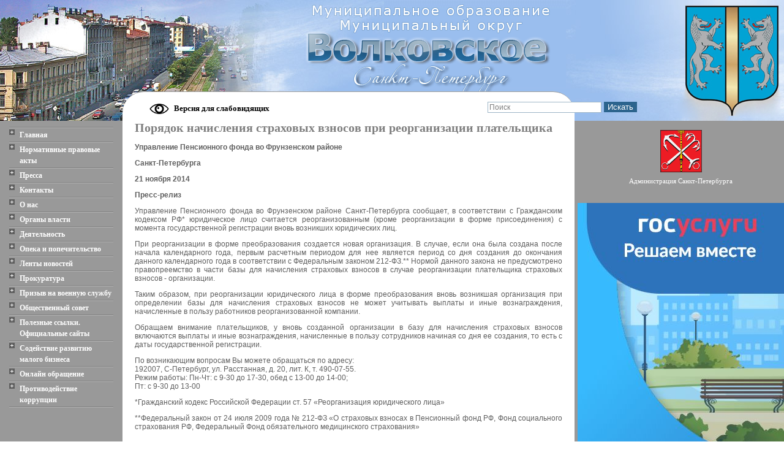

--- FILE ---
content_type: text/html; charset=utf-8
request_url: http://volkovskoe.ru/poleznaya-informaciya/poryadok_nachisleniya_strahovyh_vznosov_pri_reorganizacii_platelwika/
body_size: 7167
content:
<!DOCTYPE html PUBLIC "-//W3C//DTD XHTML 1.0 Strict//EN" "http://www.w3.org/TR/xhtml1/DTD/xhtml1-strict.dtd">
<html xmlns="http://www.w3.org/1999/xhtml" xml:lang="ru" >
	<head>
		<meta http-equiv="content-type" content="text/html; charset=utf-8" />
		<link type="text/css" rel="stylesheet" href="/css/cms/style.css"/>
		<title>Порядок начисления страховых взносов при реорганизации плательщика</title>

		<meta name="DESCRIPTION" content="" />
		<meta name="KEYWORDS" content="МО Волковское" />
		<link rel="shortcut icon" href="/favicon.ico" />
		<script type="text/javascript" src="/js/cross-domain.php"></script>
		<script type="text/javascript" src="/swfobject.js"></script>

						<script type="text/javascript" src="/js/jquery/jquery.js?18827" charset="utf-8"></script>
				<script type="text/javascript" src="/js/guest.js?18827" charset="utf-8"></script>
        


        
        

		<script type="text/javascript" src="/js/js.cookie.js"></script>
		<script type="text/javascript" src="/js/main.js"></script>
	</head>

<body id="umi-cms-demo"><p style="position:fixed; top: 2050px; "></p>
<div class="visually-top-panel">
	<div class="cent">
		<div class="original-site"><a href="#" id="normal_site">Обычная версия сайта</a></div>
		<div class="size">
			<span>Размер шрифта:</span>
			<input type="radio" name="size" id="fontss" checked><label for="fontss" class="decreaseFont">A</label>
			<input type="radio" name="size" id="fontsm"><label for="fontsm" class="resetFont">A</label>
			<input type="radio" name="size" id="fontsb"><label for="fontsb" class="increaseFont">A</label>
		</div>
		<div class="color">
			<span>Цветовая схема:</span>
			<input type="radio" name="color" checked id="colorw"><label for="colorw" class="cw"></label>
			<input type="radio" name="color" id="colorb"><label for="colorb" class="cb"></label>
			<input type="radio" name="color" id="colorv"><label for="colorv" class="cv"></label>
		</div>
	</div>
</div>


<div class="visually">
	<a href="#" id="visually_impaired">Версия для слабовидящих</a>
</div>
<div class="search">
	
					<form id="search" class="block" method="get" action="/search/search_do/">
						<input type="text" class="bor" style="width:180px;" name="search_string" value="Поиск" onfocus="javascript: if(this.value == 'Поиск') this.value = '';" onblur="javascript: if(this.value == '') { this.value = 'Поиск';}"/>
						<input type="submit" value="Искать" class="but"/>
					</form>

</div>
<div class="lt">
	<div class="l-top">
		<div class="rr-top">
			<div class="logo">
				<img src="/images/logo.png" alt=""/>
			</div>
		</div>
	</div>
</div>

<div id="color-f" class=""><div id="font-f" class="">

		<div class="layout">
			<div class="col1">
				<ul id="menu" umi:element-id="0" umi:module="content" umi:method="menu"><li><a href="/home/" umi:element-id="12" umi:field-name="name">Главная</a></li><li><a href="/npa/" umi:element-id="8565" umi:field-name="name">Нормативные правовые акты</a></li><li><a href="/press/" umi:element-id="180" umi:field-name="name">Пресса</a></li><li><a href="/cont/" umi:element-id="156" umi:field-name="name">Контакты</a></li><li><a href="/obwaya_informaciya/" umi:element-id="3147" umi:field-name="name"> О нас</a></li><li><a href="/organy_vlasti/" umi:element-id="8525" umi:field-name="name">Органы власти</a></li><li><a href="/deyatelnost/" umi:element-id="8529" umi:field-name="name">Деятельность</a></li><li><a href="/opeka/" umi:element-id="246" umi:field-name="name">Опека и попечительство</a></li><li><a href="/newnews/" umi:element-id="8548" umi:field-name="name">Ленты новостей</a></li><li><a href="/prokuratura_frunzenskogo_rajona/" umi:element-id="3193" umi:field-name="name">Прокуратура</a></li><li><a href="/voenkomat/" umi:element-id="8864" umi:field-name="name">Призыв на военную службу</a></li><li><a href="/obwestvenny-sovet1/" umi:element-id="9239" umi:field-name="name">Общественный совет</a></li><li><a href="/links-polezny/" umi:element-id="8578" umi:field-name="name">Полезные ссылки. Официальные сайты </a></li><li><a href="/sodeistvie-razvitiiu-malogo-biznesa/" umi:element-id="7836" umi:field-name="name">Содействие развитию малого бизнеса</a></li><li><a href="/forma_obratnoj_svyazi/" umi:element-id="8123" umi:field-name="name">Онлайн обращение</a></li><li><a href="/protivodejstvie_korrupcii/" umi:element-id="8744" umi:field-name="name">Противодействие коррупции </a></li></ul>
			</div>
			<div class="col2">
				<div class="cont-head"></div>
				<div class="cont-wrapper">
					<h1 umi:element-id="2029" umi:field-name="h1">Порядок начисления страховых взносов при реорганизации плательщика</h1>
					<div umi:element-id="2029" umi:field-name="content" class="content">
						
						<p><strong>Управление Пенсионного фонда во Фрунзенском районе</strong></p>
<p><strong>Санкт-Петербурга</strong></p>
<p><strong>21 ноября 2014</strong></p>
<p><strong>Пресс-релиз</strong></p>
<p>Управление Пенсионного фонда во Фрунзенском районе Санкт-Петербурга сообщает, в соответствии с Гражданским кодексом РФ* юридическое лицо считается реорганизованным (кроме реорганизации в форме присоединения) с момента государственной регистрации вновь возникших юридических лиц.</p>
<p>При реорганизации в форме преобразования создается новая организация. В случае, если она была создана после начала календарного года, первым расчетным периодом для нее является период со дня создания до окончания данного календарного года в соответствии с Федеральным законом 212-ФЗ.** Нормой данного закона не предусмотрено правопреемство в части базы для начисления страховых взносов в случае реорганизации плательщика страховых взносов - организации.</p>
<p>Таким образом, при реорганизации юридического лица в форме преобразования вновь возникшая организация при определении базы для начисления страховых взносов не может учитывать выплаты и иные вознаграждения, начисленные в пользу работников реорганизованной компании.</p>
<p>Обращаем внимание плательщиков, у вновь созданной организации в базу для начисления страховых взносов включаются выплаты и иные вознаграждения, начисленные в пользу сотрудников начиная со дня ее создания, то есть с даты государственной регистрации.</p>
<p>По возникающим вопросам Вы можете обращаться по адресу:<br /> 192007, С-Петербург, ул. Расстанная, д. 20, лит. К, т. 490-07-55.<br /> Режим работы: Пн-Чт: с 9-30 до 17-30, обед с 13-00 до 14-00;<br /> Пт: с 9-30 до 13-00</p>
<p>*Гражданский кодекс Российской Федерации ст. 57 &laquo;Реорганизация юридического лица&raquo;</p>
<p>**Федеральный закон от 24 июля 2009 года № 212-ФЗ &laquo;О страховых взносах в Пенсионный фонд РФ, Фонд социального страхования РФ, Федеральный Фонд обязательного медицинского страхования&raquo;</p>
					</div>
				</div>
			</div>
			<div class="col3">
				<!--div class="banner4">
    <img src="/uploads/bl8.jpg" alt="70 лет великой победы">
    <br>70 лет великой победы
</div-->

<div class="banner4">
<a target="blank" href="http://gov.spb.ru/"><img src="/uploads/bl1.png" alt="Администрация Санкт-Петербург"><br>Администрация Санкт-Петербурга</a><br/>
</div>
<br/>


<div style="margin:0px 0px -4px 5px;">
<img  src="/uploads/19_23212.jpg">
</div>

<div class="banner4" style="margin:0px 0px 5px 5px;">

<script src='https://pos.gosuslugi.ru/bin/script.min.js'></script> 

<style>
#js-show-iframe-wrapper{position:relative;display:flex;align-items:center;justify-content:center;width:100%;min-width:293px;max-width:100%;background:linear-gradient(138.4deg,#38bafe 26.49%,#2d73bc 79.45%);color:#fff;cursor:pointer}#js-show-iframe-wrapper .pos-banner-fluid *{box-sizing:border-box}#js-show-iframe-wrapper .pos-banner-fluid .pos-banner-btn_2{display:block;width:240px;min-height:56px;font-size:18px;line-height:24px;cursor:pointer;background:#0d4cd3;color:#fff;border:none;border-radius:8px;outline:0}#js-show-iframe-wrapper .pos-banner-fluid .pos-banner-btn_2:hover{background:#1d5deb}#js-show-iframe-wrapper .pos-banner-fluid .pos-banner-btn_2:focus{background:#2a63ad}#js-show-iframe-wrapper .pos-banner-fluid .pos-banner-btn_2:active{background:#2a63ad}@-webkit-keyframes fadeInFromNone{0%{display:none;opacity:0}1%{display:block;opacity:0}100%{display:block;opacity:1}}@keyframes fadeInFromNone{0%{display:none;opacity:0}1%{display:block;opacity:0}100%{display:block;opacity:1}
 }@font-face{font-family:LatoWebLight;src:url(https://pos.gosuslugi.ru/bin/fonts/Lato/fonts/Lato-Light.woff2) format("woff2"),url(https://pos.gosuslugi.ru/bin/fonts/Lato/fonts/Lato-Light.woff) format("woff"),url(https://pos.gosuslugi.ru/bin/fonts/Lato/fonts/Lato-Light.ttf) format("truetype");font-style:normal;font-weight:400}@font-face{font-family:LatoWeb;src:url(https://pos.gosuslugi.ru/bin/fonts/Lato/fonts/Lato-Regular.woff2) format("woff2"),url(https://pos.gosuslugi.ru/bin/fonts/Lato/fonts/Lato-Regular.woff) format("woff"),url(https://pos.gosuslugi.ru/bin/fonts/Lato/fonts/Lato-Regular.ttf) format("truetype");font-style:normal;font-weight:400}@font-face{font-family:LatoWebBold;src:url(https://pos.gosuslugi.ru/bin/fonts/Lato/fonts/Lato-Bold.woff2) format("woff2"),url(https://pos.gosuslugi.ru/bin/fonts/Lato/fonts/Lato-Bold.woff) format("woff"),url(https://pos.gosuslugi.ru/bin/fonts/Lato/fonts/Lato-Bold.ttf) format("truetype");font-style:normal;font-weight:400}@font-face{font-family:R
 obotoWebLight;src:url(https://pos.gosuslugi.ru/bin/fonts/Roboto/Roboto-Light.woff2) format("woff2"),url(https://pos.gosuslugi.ru/bin/fonts/Roboto/Roboto-Light.woff) format("woff"),url(https://pos.gosuslugi.ru/bin/fonts/Roboto/Roboto-Light.ttf) format("truetype");font-style:normal;font-weight:400}@font-face{font-family:RobotoWebRegular;src:url(https://pos.gosuslugi.ru/bin/fonts/Roboto/Roboto-Regular.woff2) format("woff2"),url(https://pos.gosuslugi.ru/bin/fonts/Roboto/Roboto-Regular.woff) format("woff"),url(https://pos.gosuslugi.ru/bin/fonts/Roboto/Roboto-Regular.ttf) format("truetype");font-style:normal;font-weight:400}@font-face{font-family:RobotoWebBold;src:url(https://pos.gosuslugi.ru/bin/fonts/Roboto/Roboto-Bold.woff2) format("woff2"),url(https://pos.gosuslugi.ru/bin/fonts/Roboto/Roboto-Bold.woff) format("woff"),url(https://pos.gosuslugi.ru/bin/fonts/Roboto/Roboto-Bold.ttf) format("truetype");font-style:normal;font-weight:400}@font-face{font-family:ScadaWebRegular;src:url(https:/
 /pos.gosuslugi.ru/bin/fonts/Scada/Scada-Regular.woff2) format("woff2"),url(https://pos.gosuslugi.ru/bin/fonts/Scada/Scada-Regular.woff) format("woff"),url(https://pos.gosuslugi.ru/bin/fonts/Scada/Scada-Regular.ttf) format("truetype");font-style:normal;font-weight:400}@font-face{font-family:ScadaWebBold;src:url(https://pos.gosuslugi.ru/bin/fonts/Scada/Scada-Bold.woff2) format("woff2"),url(https://pos.gosuslugi.ru/bin/fonts/Scada/Scada-Bold.woff) format("woff"),url(https://pos.gosuslugi.ru/bin/fonts/Scada/Scada-Bold.ttf) format("truetype");font-style:normal;font-weight:400}@font-face{font-family:Geometria;src:url(https://pos.gosuslugi.ru/bin/fonts/Geometria/Geometria.eot);src:url(https://pos.gosuslugi.ru/bin/fonts/Geometria/Geometria.eot?#iefix) format("embedded-opentype"),url(https://pos.gosuslugi.ru/bin/fonts/Geometria/Geometria.woff) format("woff"),url(https://pos.gosuslugi.ru/bin/fonts/Geometria/Geometria.ttf) format("truetype");font-weight:400;font-style:normal}@font-face{font-fa
 mily:Geometria-ExtraBold;src:url(https://pos.gosuslugi.ru/bin/fonts/Geometria/Geometria-ExtraBold.eot);src:url(https://pos.gosuslugi.ru/bin/fonts/Geometria/Geometria-ExtraBold.eot?#iefix) format("embedded-opentype"),url(https://pos.gosuslugi.ru/bin/fonts/Geometria/Geometria-ExtraBold.woff) format("woff"),url(https://pos.gosuslugi.ru/bin/fonts/Geometria/Geometria-ExtraBold.ttf) format("truetype");font-weight:800;font-style:normal}
</style>

<style>
#js-show-iframe-wrapper .bf-2{position:relative;display:grid;grid-template-columns:var(--pos-banner-fluid-2__grid-template-columns);grid-template-rows:var(--pos-banner-fluid-2__grid-template-rows);width:100%;max-width:1060px;font-family:LatoWeb,sans-serif;box-sizing:border-box}#js-show-iframe-wrapper .bf-2__decor{grid-column:var(--pos-banner-fluid-2__decor-grid-column);grid-row:var(--pos-banner-fluid-2__decor-grid-row);padding:var(--pos-banner-fluid-2__decor-padding);background:var(--pos-banner-fluid-2__bg-url) var(--pos-banner-fluid-2__bg-position) no-repeat;background-size:var(--pos-banner-fluid-2__bg-size)}#js-show-iframe-wrapper .bf-2__logo-wrap{position:absolute;top:var(--pos-banner-fluid-2__logo-wrap-top);bottom:var(--pos-banner-fluid-2__logo-wrap-bottom);right:0;display:flex;flex-direction:column;align-items:flex-end;padding:var(--pos-banner-fluid-2__logo-wrap-padding);background:#2d73bc;border-radius:var(--pos-banner-fluid-2__logo-wrap-border-radius)}#js-show-iframe-wrapper .
 bf-2__logo{width:128px}#js-show-iframe-wrapper .bf-2__slogan{font-family:LatoWebBold,sans-serif;font-size:var(--pos-banner-fluid-2__slogan-font-size);line-height:var(--pos-banner-fluid-2__slogan-line-height);color:#fff}#js-show-iframe-wrapper .bf-2__content{padding:var(--pos-banner-fluid-2__content-padding)}#js-show-iframe-wrapper .bf-2__description{display:flex;flex-direction:column;margin-bottom:24px}#js-show-iframe-wrapper .bf-2__text{margin-bottom:12px;font-size:24px;line-height:32px;font-family:LatoWebBold,sans-serif;color:#fff}#js-show-iframe-wrapper .bf-2__text_small{margin-bottom:0;font-size:16px;line-height:24px;font-family:LatoWeb,sans-serif}#js-show-iframe-wrapper .bf-2__btn-wrap{display:flex;align-items:center;justify-content:center}
</style >
<div id='js-show-iframe-wrapper'>
  <div class='pos-banner-fluid bf-2'>

 
 
 
 
    <div class='bf-2__content'>

      <div class='bf-2__description'>
          <span class='bf-2__text'>
           <br/>Не убран мусор, яма на дороге, не горит фонарь?<br/>
          </span >
        <span class='bf-2__text bf-2__text_small'>
            Столкнулись с проблемой&nbsp;— сообщите о ней!<br/>
          </span >
      </div >

      <div class='bf-2__btn-wrap'>
        <!-- pos-banner-btn_2 не удалять; другие классы не добавлять -->
        <button
          class='pos-banner-btn_2'
          type='button'
        >Сообщить о проблеме
        </button ><br/>
      </div >

    </div >

  </div >
</div >
<script>

(function(){
"use strict";function ownKeys(e,t){var o=Object.keys(e);if(Object.getOwnPropertySymbols){var n=Object.getOwnPropertySymbols(e);if(t)n=n.filter(function(t){return Object.getOwnPropertyDescriptor(e,t).enumerable});o.push.apply(o,n)}return o}function _objectSpread(e){for(var t=1;t<arguments.length;t++){var o=null!=arguments[t]?arguments[t]:{};if(t%2)ownKeys(Object(o),true).forEach(function(t){_defineProperty(e,t,o[t])});else if(Object.getOwnPropertyDescriptors)Object.defineProperties(e,Object.getOwnPropertyDescriptors(o));else ownKeys(Object(o)).forEach(function(t){Object.defineProperty(e,t,Object.getOwnPropertyDescriptor(o,t))})}return e}function _defineProperty(e,t,o){if(t in e)Object.defineProperty(e,t,{value:o,enumerable:true,configurable:true,writable:true});else e[t]=o;return e}var POS_PREFIX_2="--pos-banner-fluid-2__",posOptionsInitial={"grid-template-columns":"100%","grid-template-rows":"310px auto","decor-grid-column":"initial","decor-grid-row":"initial","deco
 r-padding":"30px 30px 0 30px","bg-url":"url('https://pos.gosuslugi.ru/bin/banner-fluid/2/banner-fluid-bg-2-small.svg')","bg-position":"calc(10% + 64px) calc(100% - 20px)","bg-size":"cover","content-padding":"0 30px 30px 30px","slogan-font-size":"20px","slogan-line-height":"32px","logo-wrap-padding":"20px 30px 30px 40px","logo-wrap-top":"0","logo-wrap-bottom":"initial","logo-wrap-border-radius":"0 0 0 80px"},setStyles=function(e,t){Object.keys(e).forEach(function(o){t.style.setProperty(POS_PREFIX_2+o,e[o])})},removeStyles=function(e,t){Object.keys(e).forEach(function(e){t.style.removeProperty(POS_PREFIX_2+e)})};function changePosBannerOnResize(){var e=document.documentElement,t=_objectSpread({},posOptionsInitial),o=document.getElementById("js-show-iframe-wrapper"),n=o?o.offsetWidth:document.body.offsetWidth;if(n>405)t["slogan-font-size"]="24px",t["logo-wrap-padding"]="30px 50px 30px 70px";if(n>500)t["grid-template-columns"]="min-content 1fr",t["grid-template-rows"] 3D"100%",t["decor-grid-column"]="2",t["decor-grid-row"]="1",t["decor-padding"]="30px 30px 30px 0",t["content-padding"]="30px",t["bg-position"]="0% calc(100% - 70px)",t["logo-wrap-padding"]="30px 30px 24px 40px",t["logo-wrap-top"]="initial",t["logo-wrap-bottom"]="0",t["logo-wrap-border-radius"]="80px 0 0 0";if(n>585)t["bg-position"]="0% calc(100% - 6px)";if(n>800)t["bg-url"]="url('https://pos.gosuslugi.ru/bin/banner-fluid/2/banner-fluid-bg-2.svg')",t["bg-position"]="0% center";if(n>1020)t["slogan-font-size"]="32px",t["line-height"]="40px",t["logo-wrap-padding"]="30px 30px 24px 50px";setStyles(t,e)}changePosBannerOnResize(),window.addEventListener("resize",changePosBannerOnResize),window.onunload=function(){var e=document.documentElement;window.removeEventListener("resize",changePosBannerOnResize),removeStyles(posOptionsInitial,e)};
})()
</script>
 <script>Widget("https://pos.gosuslugi.ru/form", 239544)</script>
 
 
</div>



<div class="banner4">
<a href="http://www.sovetmo-spb.ru/" target="blank"><img src="/uploads/bl3.png" alt="Совет Муниципальных образований"/><br/>Совет Муниципальных образований</a>
</div>


<div class="banner4">
<div id="e329fb40-widget-pos" style="height: 520px; border: 1px solid gray;"></div>
<script id="e329fb40" src="https://pos.gosuslugi.ru/og/widget/js/main.js" data-src-host="https://pos.gosuslugi.ru/og" data-org-id="3676"></script>


</div>




<div class="banner4">
<a href="#"><img src="/uploads/bl2.png" alt="Фрунзенский район"/><br/>Фрунзенский район</a>
</div>
<div class="banner4">
<a href="http://pravo.minjust.ru"><img  src="http://pravo.minjust.ru/sites/default/files/inline-images/2.png"  border="0" alt="Правовой портал Нормативные правовые акты в Российской Федерации"></a>
</div>
<div class="banner4">
<a href="http://www.gosuslugi.ru/" target="blank"><img src="/uploads/bl4.jpg" alt="Портал Госуслуги"/><br/>Портал Госуслуги</a>
</div>
<div class="banner4">
<a href="http://gorod.gov.spb.ru/" target="blank"><img src="/uploads/bl6.jpg" alt="Портал «Наш Санкт-Петербург»"/><br/>Портал «Наш<br>Санкт-Петербург»</a>
</div>
<div class="banner4">
<a href="http://gorod-plus.tv/" target="blank"><img src="/uploads/bl7.jpg" alt="Портал город+"/><br/>Портал город+</a>
</div>
<div class="banner4">
<a href="https://www.crpp.ru/" target="blank"><img src="/uploads/crpp.hd-68.jpg" alt="Портал город+"/><br/>СПб ГБУ «ЦРПП»</a>
</div>
<div class="banner4">
<a href="https://es.pfrf.ru/" target="blank"><img src="/files/27_01_17.jpg" alt="УПФР"/><br/>УПФР</a>
</div>
<div class="banner4">
<a href="http://dorogi-onf.ru" target="blank"><img src="/files/Макет 1.png" alt="УПФР"/><br/>Формирование качества дорог.</a>
</div>
<div class="banner4">
<a href="http://www.zpp.spb.ru" target="blank"><img src="/files/b555.jpg" alt="ZPP"/><br/>Защита прав потребителей.</a>
</div>

<div class="banner4">
<a href="https://letters.gov.spb.ru/" target="blank"><img src="/files/Snimok1.jpg" alt="ZPP"/><br/>Единый портал обращений граждан</a>
</div>


<noindex>
<div class="weather">
<img src="http://www.meteoinfo.ru/informer/informer.php?ind=26063&type=1&color=2" alt="Гидрометцентр России" border="0" height="100" width="100"></div>
<div>
<div class="livenet"><!--LiveInternet counter--><script type="text/javascript"><!--
document.write("<a href='http://www.liveinternet.ru/click' "+
"target=_blank><img src='http://counter.yadro.ru/hit?t26.11;r"+
escape(document.referrer)+((typeof(screen)=="undefined")?"":
";s"+screen.width+"*"+screen.height+"*"+(screen.colorDepth?
screen.colorDepth:screen.pixelDepth))+";u"+escape(document.URL)+
";"+Math.random()+
"' alt='' title='LiveInternet: показано число посетителей за"+
" сегодня' "+
"border=0 width=88 height=15><\/a>")//--></script><!--/LiveInternet-->
</div>

</div>
</noindex>

			</div>
		</div>

		
<div class="botlig">
<table border="0" cellspacing="0" cellpadding="0" width="100%">
<tbody>
<tr>
<td width="15"></td>
<td>© Муниципальное образование<br /> Муниципальный округ<br />Волковское<br /> Санкт-Петербург</td>

<td></td>
<td>Адрес:<br /> 192102, Санкт-Петербург,<br /> ул Стрельбищенская, 22<br />
<div id="menu2"><a href="/cont/" title="Контакты">контакты</a></div>
</td>
<td>E-mail:<br />info@volkovskoe.ru
<div id="menu2"></div>
</td>
<td>Телефон/факс:<br /> (812) 766-03-36<br />(812) 766-16-24</td>

<td></td>
<td>Copyrights © 2008 <br /> Все права защищены. Volkovskoe.ru <br />
<div id="menu2"><a href="http://soft-lab.net/creation_sites.html" title="Изготовление сайтов">Дизайн сайта</a>: <a href="http://soft-lab.net/" title="Изготовление, продвижение и техническая поддержка сайта">Soft-Lab</a> <img src="/images/slog.jpg" alt="" /></div>
</td>
<td width="12"><span id="sputnik-informer"></span></td>
</tr>
</tbody>
</table>
</div>



		</div></div>
<script type="text/javascript">
       (function(d, t, p) {
           var j = d.createElement(t); j.async = true; j.type = "text/javascript";
           j.src = ("https:" == p ? "https:" : "http:") + "//stat.sputnik.ru/cnt.js";
           var s = d.getElementsByTagName(t)[0]; s.parentNode.insertBefore(j, s);
       })(document, "script", document.location.protocol);
    </script>
	</body>
</html>
<!-- This page generated in 0.295717 secs -->

--- FILE ---
content_type: text/css
request_url: http://volkovskoe.ru/css/cms/style.css
body_size: 34909
content:
body{
    background:#999999;
    margin-top:auto;
    margin-left:auto;
    margin-right:auto;
    font-family:Verdana;
}
h1 {
    font-family:Verdana;
    font-size:15pt;
    color:#7f7f7f;
    margin-left:20px;
}
h2 {
    font-family:Verdana;
    font-size:14pt;
    color:#7f7f7f;
}
h3 {
    font-family:Verdana;
    font-size:13pt;
    color:#7f7f7f;
}
h4 {
    font-family:Verdana;
    font-size:11pt;
    color:#7f7f7f;
}

img{
    border:0px;
}

.otst td{
    padding-right:10px;
}

.contacts-homepage{
    margin:10px 0px;
    border: solid 2px #ff0000;
    padding:5px;
    font-size:1.3em;
    line-height:1.4em;
}

ul li{
    margin-left:0px;
    list-style:none;
}
ul li ul li{
    margin-left:0px;
    list-style:none;
}
ul li ul li ul li{
    margin-left:0px;
    list-style:none;
}

#menu a {
    display:block;
    font-family:Verdana;
    font-size:12px;
    color:#fff;
    font-weight:bold;
    text-decoration:none;
    padding-top:0px;
    background:url(/images/plus.jpg) 0px top no-repeat;
    padding-left:17px;
    line-height:18px;
}
#menu a:hover{
    display:block;
    text-decoration:none;
    background: url(/images/minusss.gif) left top no-repeat;
}

#menu{
    margin:10px 15px;
    padding:0;
    border-top:#828282 1px solid;
    border-bottom:#b3b3b3 1px solid;
}
#menu li{
    border-top:#b3b3b3 1px solid;
    border-bottom:#828282 1px solid;
    padding:2px 0;
}
#menu ul{
    margin:10px 0;
    padding-left:17px;
}
#menu ul li:first-child{
    border-top:none;
}
#menu ul li:last-child{
    border-bottom:none;
}


a {
    font-family:Verdana;
    font-size:13px;
    color:#000;
    text-decoration:none;
}

a:hover{
    text-decoration:underline;
}

div#menu2 a {
    font-family:Verdana;
    font-size:12px;
    color:#fff;
    text-decoration:underline;
}

div#menu2 a:hover{
    text-decoration:none;
}

div#menu3 a {
    font-family:Verdana;
    font-size:12px;
    color:#2c648d;
    text-decoration:none;
    line-height:18px;
}

div#menu3 a:hover{
    text-decoration:underline;
}

div.lt{
    width:100%;
    float:left;
    height:197px;
    background:url(/images/tt.jpg) left top repeat-x;
}

div.l-top{
    width:100%;
    float:left;
    height:200px;
    background:url(/images/left-top1.jpg) left top no-repeat;
}

div.rr-top{
    width:100%;
    float:right;
    height:200px;
    background:url(/images/rr-top1.jpg) right top no-repeat;
}

div.bot{
    width:100%;
    height:128px;
    float:left;
    background:url(/images/bot.jpg) left bottom repeat-x;
}

div.lbot{
    width:100%;
    height:128px;
    float:left;
    background:url(/images/lbot.jpg) left bottom no-repeat;
}

div.rbot{
    width:100%;
    height:128px;
    float:right;
    background:url(/images/rbot.jpg) right bottom no-repeat;
}

div.logo{
    width:61%;
    height:164px;
    margin-left:40%;
    filter:progid:DXImageTransform.Microsoft.AlphaImageLoader(src='http://www.volkovskoe.ru/images/logo.png');
}

div.cfo{
    width:190px;
    border:#dbdbdb 1px solid;
    background:#f4f4f4 url(/images/var.jpg) left top no-repeat;
    margin-left:8px;
}

div.opc{
    width:100%
float:left;
    height:10px;
    background:url(/images/opc.jpg) left top repeat-x;
}
div.opl{
    width:100%
float:left;
    height:10px;
    background:url(/images/opl.jpg) left top no-repeat;
}
div.opr{
    width:100%
float:right;
    height:10px;
    background:url(/images/opr.jpg) right top no-repeat;
    font-size:1px;
    line-height:1px;
}
div.obc{
    width:100%
float:left;
    height:8px;
    background:url(/images/obc.jpg) left bottom repeat-x;

}
div.obl{
    width:100%
float:left;
    height:8px;
    background:url(/images/obl.jpg) left bottom no-repeat;
}
div.obr{
    width:100%
float:right;
    height:8px;
    background:url(/images/obr.jpg) right bottom no-repeat;
    font-size:1px;
    line-height:1px;
}

.tabclass{
    width:100%;
    float:left;
}

div.fc{
    width:100%
float:left;
    height:7px;
    background:url(/images/fc.jpg) left top repeat-x;
}
div.fl{
    width:100%
float:left;
    height:7px;
    background:url(/images/fl.jpg) left top no-repeat;
}
div.fr{
    width:100%
float:right;
    height:7px;
    background:url(/images/fr.jpg) right top no-repeat;
    font-size:1px;
    line-height:1px;
}
div.fbc{
    width:100%
float:left;
    height:7px;
    background:url(/images/fbc.jpg) left bottom repeat-x;
}
div.fbl{
    width:100%
float:left;
    height:7px;
    background:url(/images/fbl.jpg) left bottom no-repeat;
}
div.fbr{
    width:100%
float:right;
    height:7px;
    background:url(/images/fbr.jpg) right bottom no-repeat;
    font-size:1px;
    line-height:1px;
}

div.mc{
    width:100%
float:left;
    height:6px;
    background:url(/images/mc.jpg) left top repeat-x;
}
div.ml{
    width:100%
float:left;
    height:6px;
    background:url(/images/ml.jpg) left top no-repeat;
}
div.mr{
    width:100%
float:right;
    height:6px;
    background:url(/images/mr.jpg) right top no-repeat;
    font-size:1px;
    line-height:1px;
}
div.mbc{
    width:100%
float:left;
    height:7px;
    background:url(/images/mbc.jpg) left bottom repeat-x;
}
div.mbl{
    width:100%
float:left;
    height:7px;
    background:url(/images/mbl.jpg) left bottom no-repeat;
}
div.mbr{
    width:100%
float:right;
    height:7px;
    background:url(/images/mbr.jpg) right bottom no-repeat;
    font-size:1px;
    line-height:1px;
}

.news-block {
    margin: 0 20px 40px 0;
}

.news-block div.news{
    min-height: 105px;
}

div.news{
    width:100%;
    position: relative;
    padding: 4px 0 5px 0;
    border-bottom: solid 1px #989898;
    margin-bottom: 10px;
}

div.news a, .news-anons, .nlks {
    margin: 0 0 0 112px;
}

div.news a {
    display: inline-block;
}

.anons-img {
    overflow: hidden;
    border: solid 1px #999;
    height: 100px;
    width: 100px;
    background:url(/images/logo-volk.jpg) center top no-repeat;
}

.anons-img img {
    border: 0 !important;
}

.anons-img {
    position: absolute;
    top: 4px;
    left: 0;
}

.news-data {
    display: inline-block;
    margin-top: 0px !important;
}

.read-more {
    float: right;
    line-height: 15px;
}

.news_photo {
    float: left;
    margin: 0 5px 5px 0;
}

.news-anons {
    padding-top: 5px;
    min-height: 55px;
}

div.news2{
    float:left;
    width:90px;
    font-family:Arial;
    font-size:13pt;
    text-align:left;
    color:#2c648d;
    font-weight:bold;
    height:45px;
    background:url(/images/newshed1.jpg) left top no-repeat;
}

div.newcont{
    float:left;
    width:90%;
    margin-left:20px;
    margin-right:10px;
    text-align:justify;
}

.ltd{
    width:241px;
}

.rtd{
    width:137px;
}

.tc{
    background:#fff;
}

div.content{
    padding-top:10px;
    margin-left:20px;
    margin-right:20px;
    font-family:Arial;
    font-size:12px;
    color:#5f5f5f;
    text-align:justify;
    padding-bottom:5px;
}

div.content ul li{
    list-style:disc;
}

div.botlig{
    font-family:Arial;
    font-size:12px;
    color:#f3f3f3;
}

div.line{
    width:1px;
    height:65px;
    margin-left:5px;
    margin-right:5px;
    border-left:#acacac 2px solid;
}


div.wit{
    width:240px;
    border-right:#999 1px solid;
    background:#fff;
}

div.foru{
    border:#999 1px solid;
    width:230px;
    margin-top:5px;
    margin-left:3px;
    margin-right:3px;
    margin-bottom:5px;
}

div.fortit{
    font-family:Arial;
    font-size:13px;
    color:#747474;
    font-weight:bold;
    margin-left:8px;
    margin-top:5px;
    margin-bottom:3px;
}

div.textfor{
    font-family:Arial;
    font-size:10px;
    color:#747474;
    text-align:justful;
    margin-left:10px;
    margin-right:8px;
    margin-top:50px;
    margin-bottom:10px;
}

div.pos{
    margin-top:5px;
    margin-bottom:5px;
    margin-left:140px;
}

div.banner{
    margin-top:10px;
    margin-left:10px;
}

div.banner4{
    margin: 15px 0 10px 5px;
    color:#fff;
    text-align:center;
}

div.banner4 a{
    color:#fff;
    font-size: 11px;
}

div.banner4 img {
    width: 68px;
}

div.weather{
    margin-top:10px;
    margin-left:20px;
}

div.livenet{
    margin-top:5px;
    margin-left:25px;
}

div.hotlog{
    margin-top:10px;
    margin-left:25px;
}

div.rambler{
    margin-top:10px;
    margin-left:25px;
}

div.opros{
    margin-left:25px;
    font-family:Arial;
    font-size:15px;
    color:#2c648d;
    font-weight:bold;
}

div.optitl{
    margin-left:25px;
    margin-right:5px;
    font-family:Arial;
    font-size:13px;
    color:#9a9a9a;
    font-weight:bold;
}

div.fot{
    text-align:center;
    font-family:Arial;
    font-size:13px;
    color:#9a9a9a;
    font-weight:bold;
    margin-bottom:5px;
}
div.fotoim img{
    margin-bottom:10px;
    margin-left:10px;
}

div.nb{
    height:1px;
    font-size:1px;
    line-height:1px;
    width:100px;
    border-bottom:#2c648d 2px solid;
}
div.lin{
    width:95%;
    font-size:1px;
    line-height:1px;
    /*border-top:#2c648d 1px solid;*/
}

div.nb2{
    margin-left:20px;
    height:1px;
    font-size:1px;
    line-height:1px;
    width:100px;
    border-bottom:#2c648d 2px solid;
}
div.lin2{
    margin-left:20px;
    width:94%;
    font-size:1px;
    line-height:1px;
    border-top:#2c648d 1px solid;
}

.bor{
    border:#9fb6c7 1px solid;
    font-family:Arial;
    color:#7c7c7c;
    font-size:12px;
}

.but{
    background:#2c648d;
    font-family:Arial;
    color:#fff;
    border:#2c648d;
}

div.chek{
    width:90%;
    background:#e9e9e9;
}
.pagetable{
    width:100%;
    border:#999 1px solid;
    border:0px;
    line-height:18px;
}

.patab{
    width:100%;
    border:#999 1px solid;
    border:0px;
    line-height:18px;
}

.patab td{
    border:#999 1px solid;
}

.patab a{
    font-weight:bold;
}


.pagetable td{
    border:#999 1px solid;
    empty-cells:show;
    border-collapse:separate;
}

.pagetable th{
    border:#999 1px solid;
}

.tabinf{
    border-style: 1px solid;
    border-color:#ececec;
}

.tabinf td{
    border-style:#000 1px solid;
}
.grab{
    background:#ececec;
    padding-top:3px;
    padding-left:15px;
    padding-right:10px;
    padding-bottom:3px;
}
.grabl{
    background:#f4f4f4;
    padding-top:3px;
    padding-left:15px;
    padding-right:10px;
    padding-bottom:3px;
}

.grabr{
    background:#e1e1e1;
    padding-top:3px;
    padding-bottom:3px;
}

.thcl{
    text-align:center;
    padding-top:3px;
    padding-bottom:3px;
}

div.grbr{
    width:100%;
    background:#e1e1e1;
    padding-top:3px;
    text-align:10px left;
    padding-bottom:3px;
}
div.grbrl{
    width:100%;
    background:#ececec;
    padding-top:3px;
    padding-bottom:3px;
}

table.blagoprogramma{
    border-collapse:collapse;
    width:98%;
}
table.blagoprogramma td, table.blagoprogramma th{
    padding:5px;
    border:solid 1px #CCC;
}
table.blagoprogramma tr th{
    background:#ECECEC;
    text-align:center;
}
table.content-table{
    border-collapse:collapse;
}
table.content-table td, table.content-table th{
    border:solid 1px #333;
    padding:5px;
}

.content .album{
    margin:15px 0;
}
.content .album li{
    margin:10px 10px 0 0;
    list-style:none;
    float:left;
    width:142px;
    height:112px;
    overflow:hiddne;
    text-align:center;
    font-size:10px;
}
.content .albumlist li{
    height:162px;
}
.content .album a{
    float:left;
    background:#F5F5F5;
    padding:10px;
    border:solid 1px #0185B6;
    -webkit-border-radius:5px;
    -moz-border-radius:5px;
    border-radius:5px;
}
.content .album a:hover{
    border-color:#B00;
    background:#FFF;
}

#fancybox-loading {
    position: fixed;
    top: 50%;
    left: 50%;
    width: 40px;
    height: 40px;
    margin-top: -20px;
    margin-left: -20px;
    cursor: pointer;
    overflow: hidden;
    z-index: 1104;
    display: none;
}

#fancybox-loading div {
    position: absolute;
    top: 0;
    left: 0;
    width: 40px;
    height: 480px;
    background-image: url('/fancybox/fancybox.png');
}

#fancybox-overlay {
    position: absolute;
    top: 0;
    left: 0;
    width: 100%;
    z-index: 1100;
    display: none;
}

#fancybox-tmp {
    padding: 0;
    margin: 0;
    border: 0;
    overflow: auto;
    display: none;
}

#fancybox-wrap {
    position: absolute;
    top: 0;
    left: 0;
    padding: 20px;
    z-index: 1101;
    outline: none;
    display: none;
}

#fancybox-outer {
    position: relative;
    width: 100%;
    height: 100%;
    background: #fff;
}

#fancybox-content {
    width: 0;
    height: 0;
    padding: 0;
    outline: none;
    position: relative;
    overflow: hidden;
    z-index: 1102;
    border: 0px solid #fff;
}

#fancybox-hide-sel-frame {
    position: absolute;
    top: 0;
    left: 0;
    width: 100%;
    height: 100%;
    background: transparent;
    z-index: 1101;
}

#fancybox-close {
    position: absolute;
    top: -15px;
    right: -15px;
    width: 30px;
    height: 30px;
    background: transparent url('/fancybox/fancybox.png') -40px 0px;
    cursor: pointer;
    z-index: 1103;
    display: none;
}

#fancybox-error {
    color: #444;
    font: normal 12px/20px Arial;
    padding: 14px;
    margin: 0;
}

#fancybox-img {
    width: 100%;
    height: 100%;
    padding: 0;
    margin: 0;
    border: none;
    outline: none;
    line-height: 0;
    vertical-align: top;
}

#fancybox-frame {
    width: 100%;
    height: 100%;
    border: none;
    display: block;
}

#fancybox-left, #fancybox-right {
    position: absolute;
    bottom: 0px;
    height: 100%;
    width: 35%;
    cursor: pointer;
    outline: none;
    background: transparent url('/fancybox/blank.gif');
    z-index: 1102;
    display: none;
}

#fancybox-left {
    left: 0px;
}

#fancybox-right {
    right: 0px;
}

#fancybox-left-ico, #fancybox-right-ico {
    position: absolute;
    top: 50%;
    left: -9999px;
    width: 30px;
    height: 30px;
    margin-top: -15px;
    cursor: pointer;
    z-index: 1102;
    display: block;
}

#fancybox-left-ico {
    background-image: url('/fancybox/fancybox.png');
    background-position: -40px -30px;
}

#fancybox-right-ico {
    background-image: url('/fancybox/fancybox.png');
    background-position: -40px -60px;
}

#fancybox-left:hover, #fancybox-right:hover {
    visibility: visible; /* IE6 */
}

#fancybox-left:hover span {
    left: 20px;
}

#fancybox-right:hover span {
    left: auto;
    right: 20px;
}

.fancybox-bg {
    position: absolute;
    padding: 0;
    margin: 0;
    border: 0;
    width: 20px;
    height: 20px;
    z-index: 1001;
}

#fancybox-bg-n {
    top: -20px;
    left: 0;
    width: 100%;
    background-image: url('/fancybox/fancybox-x.png');
}

#fancybox-bg-ne {
    top: -20px;
    right: -20px;
    background-image: url('/fancybox/fancybox.png');
    background-position: -40px -162px;
}

#fancybox-bg-e {
    top: 0;
    right: -20px;
    height: 100%;
    background-image: url('/fancybox/fancybox-y.png');
    background-position: -20px 0px;
}

#fancybox-bg-se {
    bottom: -20px;
    right: -20px;
    background-image: url('/fancybox/fancybox.png');
    background-position: -40px -182px;
}

#fancybox-bg-s {
    bottom: -20px;
    left: 0;
    width: 100%;
    background-image: url('/fancybox/fancybox-x.png');
    background-position: 0px -20px;
}

#fancybox-bg-sw {
    bottom: -20px;
    left: -20px;
    background-image: url('/fancybox/fancybox.png');
    background-position: -40px -142px;
}

#fancybox-bg-w {
    top: 0;
    left: -20px;
    height: 100%;
    background-image: url('/fancybox/fancybox-y.png');
}

#fancybox-bg-nw {
    top: -20px;
    left: -20px;
    background-image: url('/fancybox/fancybox.png');
    background-position: -40px -122px;
}

#fancybox-title {
    font-family: Helvetica;
    font-size: 12px;
    z-index: 1102;
}

.fancybox-title-inside {
    padding-bottom: 10px;
    text-align: center;
    color: #333;
    background: #fff;
    position: relative;
}

.fancybox-title-outside {
    padding-top: 10px;
    color: #fff;
}

.fancybox-title-over {
    position: absolute;
    bottom: 0;
    left: 0;
    color: #FFF;
    text-align: left;
}

#fancybox-title-over {
    padding: 10px;
    background-image: url('/fancybox/fancy_title_over.png');
    display: block;
}

.fancybox-title-float {
    position: absolute;
    left: 0;
    bottom: -20px;
    height: 32px;
}

#fancybox-title-float-wrap {
    border: none;
    border-collapse: collapse;
    width: auto;
}

#fancybox-title-float-wrap td {
    border: none;
    white-space: nowrap;
}

#fancybox-title-float-left {
    padding: 0 0 0 15px;
    background: url('/fancybox/fancybox.png') -40px -90px no-repeat;
}

#fancybox-title-float-main {
    color: #FFF;
    line-height: 29px;
    font-weight: bold;
    padding: 0 0 3px 0;
    background: url('/fancybox/fancybox-x.png') 0px -40px;
}

#fancybox-title-float-right {
    padding: 0 0 0 15px;
    background: url('/fancybox/fancybox.png') -55px -90px no-repeat;
}

/* IE6 */

.fancybox-ie6 #fancybox-close { background: transparent; filter: progid:DXImageTransform.Microsoft.AlphaImageLoader(src='/fancybox/fancy_close.png', sizingMethod='scale'); }

.fancybox-ie6 #fancybox-left-ico { background: transparent; filter: progid:DXImageTransform.Microsoft.AlphaImageLoader(src='/fancybox/fancy_nav_left.png', sizingMethod='scale'); }
.fancybox-ie6 #fancybox-right-ico { background: transparent; filter: progid:DXImageTransform.Microsoft.AlphaImageLoader(src='/fancybox/fancy_nav_right.png', sizingMethod='scale'); }

.fancybox-ie6 #fancybox-title-over { background: transparent; filter: progid:DXImageTransform.Microsoft.AlphaImageLoader(src='/fancybox/fancy_title_over.png', sizingMethod='scale'); zoom: 1; }
.fancybox-ie6 #fancybox-title-float-left { background: transparent; filter: progid:DXImageTransform.Microsoft.AlphaImageLoader(src='/fancybox/fancy_title_left.png', sizingMethod='scale'); }
.fancybox-ie6 #fancybox-title-float-main { background: transparent; filter: progid:DXImageTransform.Microsoft.AlphaImageLoader(src='/fancybox/fancy_title_main.png', sizingMethod='scale'); }
.fancybox-ie6 #fancybox-title-float-right { background: transparent; filter: progid:DXImageTransform.Microsoft.AlphaImageLoader(src='/fancybox/fancy_title_right.png', sizingMethod='scale'); }

.fancybox-ie6 #fancybox-bg-w, .fancybox-ie6 #fancybox-bg-e, .fancybox-ie6 #fancybox-left, .fancybox-ie6 #fancybox-right, #fancybox-hide-sel-frame {
    height: expression(this.parentNode.clientHeight + "px");
}

#fancybox-loading.fancybox-ie6 {
    position: absolute; margin-top: 0;
    top: expression( (-20 + (document.documentElement.clientHeight ? document.documentElement.clientHeight/2 : document.body.clientHeight/2 ) + ( ignoreMe = document.documentElement.scrollTop ? document.documentElement.scrollTop : document.body.scrollTop )) + 'px');
}

#fancybox-loading.fancybox-ie6 div	{ background: transparent; filter: progid:DXImageTransform.Microsoft.AlphaImageLoader(src='/fancybox/fancy_loading.png', sizingMethod='scale'); }

/* IE6, IE7, IE8 */

.fancybox-ie .fancybox-bg { background: transparent !important; }

.fancybox-ie #fancybox-bg-n { filter: progid:DXImageTransform.Microsoft.AlphaImageLoader(src='/fancybox/fancy_shadow_n.png', sizingMethod='scale'); }
.fancybox-ie #fancybox-bg-ne { filter: progid:DXImageTransform.Microsoft.AlphaImageLoader(src='/fancybox/fancy_shadow_ne.png', sizingMethod='scale'); }
.fancybox-ie #fancybox-bg-e { filter: progid:DXImageTransform.Microsoft.AlphaImageLoader(src='/fancybox/fancy_shadow_e.png', sizingMethod='scale'); }
.fancybox-ie #fancybox-bg-se { filter: progid:DXImageTransform.Microsoft.AlphaImageLoader(src='/fancybox/fancy_shadow_se.png', sizingMethod='scale'); }
.fancybox-ie #fancybox-bg-s { filter: progid:DXImageTransform.Microsoft.AlphaImageLoader(src='/fancybox/fancy_shadow_s.png', sizingMethod='scale'); }
.fancybox-ie #fancybox-bg-sw { filter: progid:DXImageTransform.Microsoft.AlphaImageLoader(src='/fancybox/fancy_shadow_sw.png', sizingMethod='scale'); }
.fancybox-ie #fancybox-bg-w { filter: progid:DXImageTransform.Microsoft.AlphaImageLoader(src='/fancybox/fancy_shadow_w.png', sizingMethod='scale'); }
.fancybox-ie #fancybox-bg-nw { filter: progid:DXImageTransform.Microsoft.AlphaImageLoader(src='/fancybox/fancy_shadow_nw.png', sizingMethod='scale'); }
.questions-block{
    padding: 12px 0;
    margin: 15px 0;
}
.questions-block .ask{
    margin-bottom: 5px;
}
.questions-block .ans{
    padding: 10px;
    background: #e5e5e5;
}
.questions-block .user{
    margin-bottom: 5px;
    display: block;
}
#buttons .icon-4{
    background:url(/images/icon-4.png) 10px center no-repeat;
}
.faq-form div{
    margin: 4px 0;
}
.faq-form .input{
    border: solid 1px #666;
    padding: 2px;
    width: 200px;
    margin-top: 2px;
}
.faq-form .textarea{
    border: solid 1px #666;
    padding: 2px;
    width: 400px;
    height: 150px;
    margin-top: 2px;
}
.faq-form .button{
    background: #333;
    color: #fff;
    width: auto;
    padding: 5px;
    border: none;
    cursor: pointer;
    margin-top: 5px;
}
.faq-form .button:hover{
    background: #666;
}
.faq-form  img{
    display: block;
    margin: 4px 0!important;
}

.anons .anons-swiper{
    border:#c5c5c5 1px solid;
    -webkit-border-radius: 10px;
    -moz-border-radius: 10px;
    border-radius: 10px;
    padding: 4px 0 8px 4px;
    background:#f4f4f4;
    text-align:justify;
    margin-top: 10px;
}

.image-swiper {
    width: 100%;
    display: inline-block !important;
    border-radius: 35px;
}

.anons-swiper {
    width: 100%;
}

.anons-swiper .swiper-slide {
    background: #f3f3f3;
    min-height: 252px;
}

.image-swiper .swiper-slide img {
    width: 100%;
}

.slide-content {
     padding: 4px 10px 8px 4px;
}

.swiper-wrapper {
    /*padding-bottom: 20px;*/
}

.swiper-pagination {
    bottom: 5px !important;
}

.swiper-pagination-cont {
    position: relative;
    padding-bottom: 20px;
}

.swiper-pagination-cont > .swiper-pagination .swiper-pagination-bullet {
    margin: 5px 0;
    display: inline-block;
}

.swiper-pagination-cont > .swiper-pagination {
    bottom: 10px;
    left: 0;
    width: 100%
}

.swiper-pagination-cont > .swiper-pagination .swiper-pagination-bullet {
    margin: 0 5px
}


@media screen and (max-device-width: 1280px) {
    .swiper-container {
        width: 350px;
    }
}

.slider-border {
    width: 100%;
    text-align: center;
    border: solid 1px;
    margin-top: 10px;
    padding: 20px 0 20px 0;
}

.botlig table {
    background: #999999;
    padding-top: 20px;
}

.e15 {
    margin: 5px; text-align: center; font-size: 13px; border: solid 2px #bb0000; padding: 1px;
}

/*
 * 	Core Owl Carousel CSS File
 *	v1.3.3
 */

/* clearfix */
.owl-carousel .owl-wrapper:after {
    content: ".";
    display: block;
    clear: both;
    visibility: hidden;
    line-height: 0;
    height: 0;
}
/* display none until init */
.owl-carousel{
    display: none;
    position: relative;
    width: 100%;
    -ms-touch-action: pan-y;
}
.owl-carousel .owl-wrapper{
    display: none;
    position: relative;
    -webkit-transform: translate3d(0px, 0px, 0px);
}
.owl-carousel .owl-wrapper-outer{
    overflow: hidden;
    position: relative;
    width: 100%;
}
.owl-carousel .owl-wrapper-outer.autoHeight{
    -webkit-transition: height 500ms ease-in-out;
    -moz-transition: height 500ms ease-in-out;
    -ms-transition: height 500ms ease-in-out;
    -o-transition: height 500ms ease-in-out;
    transition: height 500ms ease-in-out;
}

.owl-carousel .owl-item{
    float: left;
}

.owl-carousel .owl-item img{
    width: 100%;
}

.owl-controls .owl-page,
.owl-controls .owl-buttons div{
    cursor: pointer;
}
.owl-controls {
    -webkit-user-select: none;
    -khtml-user-select: none;
    -moz-user-select: none;
    -ms-user-select: none;
    user-select: none;
    -webkit-tap-highlight-color: rgba(0, 0, 0, 0);
}

/* mouse grab icon */
.grabbing {
    /*cursor:url(grabbing.png) 8 8, move;*/
}

/* fix */
.owl-carousel  .owl-wrapper,
.owl-carousel  .owl-item{
    -webkit-backface-visibility: hidden;
    -moz-backface-visibility:    hidden;
    -ms-backface-visibility:     hidden;
    -webkit-transform: translate3d(0,0,0);
    -moz-transform: translate3d(0,0,0);
    -ms-transform: translate3d(0,0,0);
}

.col-wrapper {
    width: 100%;
}

.left-col {
    width: 50%;
    float: left;
}

.right-col {
    width: 50%;
    float: right;
}

.announcement {
    float: left;
    width: 100%;
    /*margin-top: 20px;*/
}

.swiper-wrapper .swiper-slide{

}

.hide {
    display: none !important;
}

.visually{
    position:absolute;
    top:165px;
    left:244px;
    font-weight: 600;
    font-size: 18px;
    z-index: 100;
}

.visually-top-panel {
    margin: 0 auto;
    position:absolute;
    top:0;
    width: 100%;
    font-weight: 600;
    font-size: 18px;
    background: #fff;
    font-size: 18px !important;
}

.cent {
    margin: 0 137px 0 241px;
}

.original-site {
    float: left;
    width: 33%;
    text-align: center;
    line-height: 28px;
}

.size {
    float: left;
    width: 33%;
    text-align: center;
    line-height: 28px;
}

.color {
    float: left;
    width: 33%;
    text-align: center;
    line-height: 28px;
}

.color .cb {
    display: inline-block;
    height: 10px;
    width: 10px;
    background: #000;
    border: solid 1px;
}

.color .cv {
    display: inline-block;
    height: 10px;
    width: 10px;
    background: #5649ff;
    border: solid 1px;
}

.color .cw {
    display: inline-block;
    height: 10px;
    width: 10px;
    background: #fff;
    border: solid 1px;
}

.clear {
    clear: both;
}

.size span {
    float: left;
}

.size input {
    display: none;
}

.size label {
    cursor: pointer;
    -webkit-border-radius: 3px;
    -moz-border-radius: 3px;
    border-radius: 3px;
    position: relative;
    text-decoration: none;
    float: left;
    padding: 0 5px;
    height: 20px !important;
    line-height: 21px;
    margin: 2px 2px 2px 2px;
    border: solid 2px #fff;
    padding-bottom: 2px;
}

.size input[type="radio"]:checked+label{
    border: #000000 solid 2px;
}

.size label.decreaseFont {
    font-size: 14px !important;
}

.size label.resetFont {
    font-size: 16px !important;
}

.size label.increaseFont {
    font-size: 18px !important;
}

.visually_impaire {
    margin-top: 24px;
}

.visually_impaire .visually_fontss html, .visually_impaire .visually_fontss body, .visually_impaire .visually_fontss div,
.visually_impaire .visually_fontss p, .visually_impaire .visually_fontss span, .visually_impaire .visually_fontss label,
.visually_impaire .visually_fontss input, .visually_impaire .visually_fontss a {
    font-size: 18px !important;
}

.visually_impaire .visually_fontsm html, .visually_impaire .visually_fontsm body, .visually_impaire .visually_fontsm div,
.visually_impaire .visually_fontsm p, .visually_impaire .visually_fontsm span,   .visually_impaire .visually_fontsm label,
.visually_impaire .visually_fontsm input, .visually_impaire .visually_fontsm a {
    font-size: 22px !important;
}

.visually_impaire .visually_fontsb html, .visually_impaire .visually_fontsb body, .visually_impaire .visually_fontsb div,
.visually_impaire .visually_fontsb p, .visually_impaire .visually_fontsb span, .visually_impaire .visually_fontsb label,
.visually_impaire .visually_fontsb input, .visually_impaire .visually_fontsb a {
    font-size: 28px !important;
}

.visually_impaire .visually_fontss h1 {
    font-size: 23px; !important;
}

.visually_impaire .visually_fontss h2 {
    font-size: 21px; !important;
}

.visually_impaire .visually_fontss h3 {
    font-size: 20px !important;
}

.visually_impaire .visually_fontss h4 {
    font-size: 18px !important;
}

.visually_impaire .visually_fontss h5 {
    font-size: 17px !important;
}

.visually_impaire .visually_fontsm h1 {
    font-size: 28px; !important;
}

.visually_impaire .visually_fontsm h2 {
    font-size: 26px; !important;
}

.visually_impaire .visually_fontsm h3 {
    font-size: 24px !important;
}

.visually_impaire .visually_fontsm h4 {
    font-size: 22px !important;
}

.visually_impaire .visually_fontsm h5 {
    font-size: 19px !important;
}

.visually_impaire .visually_fontsb h1 {
    font-size: 32px; !important;
}

.visually_impaire .visually_fontsb h2 {
    font-size: 28px; !important;
}

.visually_impaire .visually_fontsb h3 {
    font-size: 26px !important;
}

.visually_impaire .visually_fontsb h4 {
    font-size: 24px !important;
}

.visually_impaire .visually_fontsb h5 {
    font-size: 23px !important;
}

.visually_impaire #menu a {
    background: none;
    line-height: 30px;
    padding: 4px 0 7px 20px;
}

.visually_impaire #menu a:hover {
    background: none !important;
}

.visually_impaire .visually_fontss .col1, .visually_impaire .visually_fontss div.l-top {
    width: 250px;
}

.visually_impaire .visually_fontss .col2 {
    margin-left: 250px !important;
}

.visually_impaire .visually_fontsm .col1,  .visually_impaire .visually_fontsm div.l-top {
    width: 270px;
}

.visually_impaire .visually_fontsm .col2 {
    margin-left: 270px !important;
}

.visually_impaire .visually_fontsb .col1,  .visually_impaire .visually_fontsb div.l-top {
    width: 325px;
}

.visually_impaire .visually_fontsb .col2 {
    margin-left: 325px !important;
}


.layout {
/*    display: table;*/
    display: inline-block;
    width: 100%;
    box-sizing: border-box;
    margin-left: 0;
    margin-right: 0;
}

.layout > div,
.layout > noindex > div {
    display: table-cell;
    vertical-align: top;
    /*width: auto;*/
    box-sizing: border-box;
}

.col1 { width: 200px; }
.col3 { width: 200px; }

/*.layout { overflow: hidden; }*/
/*.col1 { float: left; width: 200px; }*/
/*.col2 { margin: 0 200px 0 200px; }*/
/*.col3 { width: 200px; float: right; }*/

.l-top {float: left; width: 200px;}
.rr-top{margin: 0 0 0 200px; }
.logo{width: 200px; float: right;}

.col1, .col3 { background: #999999; color: #fff; }

.col2 {
    position: relative;
}

/*.ind .col1, .ind .col3 {*/
    /*min-height: 1072px;*/
/*}*/



.cont-wrapper {
    background: #fff;
    padding: 0px 0 20px 0;
}

.cont-wrapper h1 {
    margin-top: 0;
    /*margin-bottom: 0;*/
}

.col-wrapper h1 {
    margin-top: 15px;
    margin-bottom: 15px;
}

.cont-wrapper .content {
    padding-top: 0;
}

.spc {
    height: 197px;
}

.cont-head {
    position: absolute;
    top: -48px;
    width: 100%;
    height: 50px;
    border-top: solid 1px #9d9d9d;
    background: #fff;
    -webkit-border-top-left-radius: 35px;
    -webkit-border-top-right-radius: 35px;
    -moz-border-radius-topleft: 35px;
    -moz-border-radius-topright: 35px;
    border-top-left-radius: 35px;
    border-top-right-radius: 35px;
}

.visually_impaire .cont-head {
    top: -38px;
}

.visually_impaire .search {
    top: 197px;
}

.color input[type="radio"]{display: none;}

.color label{
    width: 20px;
    height: 20px;
    cursor: pointer;
}

.color label.cw{background-color: #fff;}
.color label.cb{background-color: #4c4c4c;}
.color label.cv{background-color: #5d41ff;}

.color input[type="radio"]:checked+label{
    border: #000000 solid 2px;
    margin-top: 2px;
}

.visually_impaire.visually_colorw, .visually_impaire.visually_colorw .col1, .visually_impaire.visually_colorw .botlig table,
.visually_impaire.visually_colorw .cont-head, .visually_impaire.visually_colorw .cont-wrapper, .visually_impaire.visually_colorw .anons,
.visually_impaire.visually_colorw .col3 {
    background: #fff !important;
    color: #000 !important;
}

.visually_impaire.visually_colorw #menu li, .visually_impaire.visually_colorw #menu {
    border-top: #000000 1px solid;
    border-bottom: #000000 1px solid;
}

.visually_impaire.visually_colorw .col2 div.content {
    color: #000 !important;
}

.visually_impaire.visually_colorw h1,
.visually_impaire.visually_colorw h2,
.visually_impaire.visually_colorw h3,
.visually_impaire.visually_colorw h4,
.visually_impaire.visually_colorw h5 {
    color: #000 !important;
}

.visually_impaire.visually_colorb, .visually_impaire.visually_colorb .col1, .visually_impaire.visually_colorb .botlig table,
.visually_impaire.visually_colorb .cont-head, .visually_impaire.visually_colorb .cont-wrapper,  .visually_impaire.visually_colorb .anons,
.visually_impaire.visually_colorb .col3 {
    background: #000000 !important;
    color: #fff !important;
}

.visually_impaire.visually_colorb .col2 div.content {
    color: #fff !important;
}

.visually_impaire.visually_colorb h1,
.visually_impaire.visually_colorb h2,
.visually_impaire.visually_colorb h3,
.visually_impaire.visually_colorb h4,
.visually_impaire.visually_colorb h5 {
    color: #fff !important;
}

.visually_impaire.visually_colorb #menu li, .visually_impaire.visually_colorb #menu {
    border-top: #ffffff 1px solid;
    border-bottom: #ffffff 1px solid;
}

.visually_impaire.visually_colorv, .visually_impaire.visually_colorv .col1, .visually_impaire.visually_colorv .botlig table,
.visually_impaire.visually_colorv .cont-head,  .visually_impaire.visually_colorv .cont-wrapper, .visually_impaire.visually_colorv .anons,
.visually_impaire.visually_colorv .col3 {
    background: #9dd1ff !important;
    color: #063462 !important;
}

.visually_impaire.visually_colorv .col2 div.content {
    color: #063462 !important;
}

.visually_impaire.visually_colorv h1,
.visually_impaire.visually_colorv h2,
.visually_impaire.visually_colorv h3,
.visually_impaire.visually_colorv h4,
.visually_impaire.visually_colorv h5 {
    color: #063462 !important;
}

.visually_impaire.visually_colorv #menu li, .visually_impaire.visually_colorv #menu {
    border-top: #063462 1px solid;
    border-bottom: #063462 1px solid;
}

.visually_impaire.visually_colorw #menu a, .visually_impaire.visually_colorw a {
    color: #000 !important;
}

.visually_impaire.visually_colorb #menu a, .visually_impaire.visually_colorb a {
    color: #fff !important;
}

.visually_impaire.visually_colorv #menu a, .visually_impaire.visually_colorv a {
    color: #063462 !important;
}

html .visually_impaire.visually_colorw div {
    border-color: #000 !important;

}

html .visually_impaire.visually_colorb div {
    border-color: #fff !important;
}

html .visually_impaire.visually_colorv div {
    border-color: #063462 !important;
}


.visually_impaire #menu a:hover {
    background: url(/images/plus.jpg) 0 top no-repeat;
    text-decoration: underline;
}

body.visually_impaire {
    background: none;
}

.search {
    position: absolute;
    top: 165px;
    right: 240px;
    z-index: 100;
}

#visually_impaired {
    display: inline-block;
    height: 17px;
    width: 100%;
    padding-left: 40px;
    background: url(/images/eye.png) 0 top no-repeat;
}

body {
    background: #fff;
}

.visually_impaire.wbody {
    background: #fff;
}

.visually_impaire.bbody {
    background: #000;
}

.visually_impaire.vbody {
    background: #9dd1ff;
}

html body.visually_impaire .visually-top-panel, html body.visually_impaire .visually-top-panel a {
    color: #000 !important;
}


--- FILE ---
content_type: application/javascript
request_url: http://volkovskoe.ru/js/main.js
body_size: 5496
content:
(function ($) {
    $(document).ready(function () {
        //setNews();

        $('#visually_impaired').click(function () {
            Cookies.set('visually_impaire', true);
            setVisually();
        });

        $('#normal_site').click(function () {
            Cookies.remove('visually_impaire');
            setVisually();
        });

        $('.size input').click(function () {
            var size = $(this).attr('id');
            chSize(size);
            initSwiper($(".right-col").width());
        });

        $('.color input').click(function () {
            var color = $(this).attr('id');
            chColor(color);
        });

        setVisually();
        setFont();
        setColor();
        initSwiperImage();
        initSwiperAnons();
        //setCol($(".layout  > div"));
        chColor(Cookies.get('color-f'));

    });

    var imageSwiper;

    function initSwiperImage() {
        if(typeof Swiper !== 'undefined') {
            imageSwiper = new Swiper('.image-swiper', {
                pagination: '.sip',
                paginationClickable: true,
                nextButton: '.sipn',
                prevButton: '.sipp',
                spaceBetween: 30,
                speed: 1000,
                autoplay: 2500,
                loop: true
            });
            fixISwiperHeight();
            $(window).resize(function(){
                fixASwiperHeight()
            })
        }

    }

    function fixISwiperHeight(){
        $('.swiper-wrapper').hide();
        imageSwiper.destroy();
        $('.image-swiper').css({
            //height: $(window).height() - $('.pagination').height(),
            width: $('.right-col').width()
        });
        imageSwiper = new Swiper('.image-swiper', {
            pagination: '.sip',
            paginationClickable: true,
            nextButton: '.sipn',
            prevButton: '.sipp',
            spaceBetween: 30,
            speed: 1000,
            autoplay: 2500,
            loop: true});
        $('.swiper-wrapper').show();

    }

    var anonsSwiper;

    function initSwiperAnons() {
        if(typeof Swiper !== 'undefined') {
            anonsSwiper = new Swiper('.anons-swiper', {
                pagination: '.sap',
                paginationClickable: true,
                nextButton: '.sapn',
                prevButton: '.sapp',
                spaceBetween: 30,
                speed: 1000,
                autoplay: 2500,
                loop: true,
                effect: 'fade'
            });
            fixASwiperHeight();
            $(window).resize(function(){
                fixISwiperHeight()
            })
        }
    }

    function fixASwiperHeight(){
        $('.anons-swiper').hide();
        imageSwiper.destroy();
        imageSwiper = new Swiper('.image-swiper', {
            pagination: '.sip',
            paginationClickable: true,
            nextButton: '.sipn',
            prevButton: '.sipp',
            spaceBetween: 30,
            speed: 1000,
            autoplay: 2500,
            loop: true});
            $('.anons-swiper').css({
                width: $('.right-col').width()
            });

            var max_height_slide = 0;

            $('.slide-content').css({
                width: $('.right-col').width() - 10,
                height: $('.anons-swiper .swiper-wrapper')
            });
        $('.anons-swiper').show();

    }

    function setVisually(){
        var visually_impaire = Cookies.get('visually_impaire');
        if(visually_impaire){
            $('body').addClass('visually_impaire');
            $('#visually_impaired').addClass('hide');
            $('.visually-top-panel').removeClass('hide');
        } else {
            $('body').removeClass('visually_impaire');
            $('#visually_impaired').removeClass('hide');
            $('.visually-top-panel').addClass('hide');
        }
        //setCol($(".layout  > div"));
    }

    function chSize(size){
        $('#font-f').removeClass();
        Cookies.remove('font-f');
        if(size == 'fontss'){
            Cookies.set('font-f', 'visually_fontss');
        }
        if(size == 'fontsm'){
            Cookies.set('font-f', 'visually_fontsm');
        }
        if(size == 'fontsb'){
            Cookies.set('font-f', 'visually_fontsb');
        }
        setFont();
        //setCol();
    }

    function setFont(){
        var font_f = Cookies.get('font-f');
        if(font_f){
            $('#font-f').addClass(font_f);
        }
    }

    function chColor(color){
        Cookies.remove('color-f');
        if(color == 'colorw' || color == 'visually_colorw'){
            Cookies.set('color-f', 'visually_colorw');
        }
        if(color == 'colorb' || color == 'visually_colorb'){
            Cookies.set('color-f', 'visually_colorb');
        }
        if(color == 'colorv' || color == 'visually_colorv'){
            Cookies.set('color-f', 'visually_colorv');
        }
        setColor();
    }

    function setColor(){
        var color_f = Cookies.get('color-f');
        if(color_f){
            var c = $('body');
            c.removeClass('visually_colorw');
            c.removeClass('visually_colorb');
            c.removeClass('visually_colorv');
            c.addClass(color_f);
        }
    }

})(jQuery);


--- FILE ---
content_type: text/javascript; charset=utf-8
request_url: http://volkovskoe.ru/js/cross-domain.php
body_size: 851
content:
var domainsList = new Array();
domainsList[domainsList.length] = "baleba.phoenix.umisoft.ru";
domainsList[domainsList.length] = "sp-ik.phoenix.umisoft.ru";
domainsList[domainsList.length] = "spic.phoenix.umisoft.ru";
domainsList[domainsList.length] = "webdav.fenix.umistudio.com";
domainsList[domainsList.length] = "WEBDAV.FENIX.UMISTUDIO.COM";
domainsList[domainsList.length] = "umi-cms.ru.phoenix.umisoft.ru";
domainsList[domainsList.length] = "demooldt.fenix.umistudio.com";
domainsList[domainsList.length] = "artem.phpmyadmin.phoenix.umisoft.ru";
domainsList[domainsList.length] = "www.umi-cms.phoenix.umisoft.ru";
domainsList[domainsList.length] = "neymin.phoenix.umisoft.ru";
domainsList[domainsList.length] = "neyimin.phoenix.umisoft.ru";
domainsList[domainsList.length] = "xn--e1aj2ab7b.phoenix.umisoft.ru";
domainsList[domainsList.length] = "www.baleba.phoenix.umisoft.ru";

synchronizeCookies(domainsList);

function pollCrossDomainCookies() {
	synchronizeCookies(domainsList);
}

setInterval(pollCrossDomainCookies, 60 * 3 * 1000);	//Poll server every 3 minutes


/* Static lib functions */

function setCookie(name, value) {
	document.cookie = name + "=" + escape(value) + "; path=/";
}

function getCookie(szName){ 
	szName = szName.replace(/\./g, "_");

	var i = 0;
	var nStartPosition = 0;
	var nEndPosition = 0;
	var szCookieString = document.cookie;

	while(i <= szCookieString.length) {
		nStartPosition = i;
		nEndPosition = nStartPosition + szName.length;

		if(szCookieString.substring(nStartPosition,nEndPosition) == szName) {
			nStartPosition = nEndPosition + 1;
			nEndPosition = document.cookie.indexOf(";",nStartPosition);

			if(nEndPosition < nStartPosition) {
				nEndPosition = document.cookie.length;
			}

			return document.cookie.substring(nStartPosition,nEndPosition);
			break;
		}
		i++;
	}
	return "";
}

function synchronizeCookies(domains) {
	var i = 0;
	for(; i < domains.length; i++) {
		synchronizeDomainCookies(domains[i]);
	}
}


function synchronizeDomainCookies(domain) {
	var stat_id = getCookie('stat_id');
	var sess_id = '447cd2462a9cffb0b0109b21a3d2305a';
	
	var url = 'http://' + domain + '/js/cross-domain.php?sync=1&stat_id=' + stat_id + "&sess_id=" + sess_id;
	
	var d = new Date;
	url += "&t=" + d.getTime();
	
	var scriptObj = document.createElement('script');
	scriptObj.charset = 'utf-8';
	scriptObj.src = url;
	document.getElementsByTagName('head')[0].appendChild(scriptObj);
}